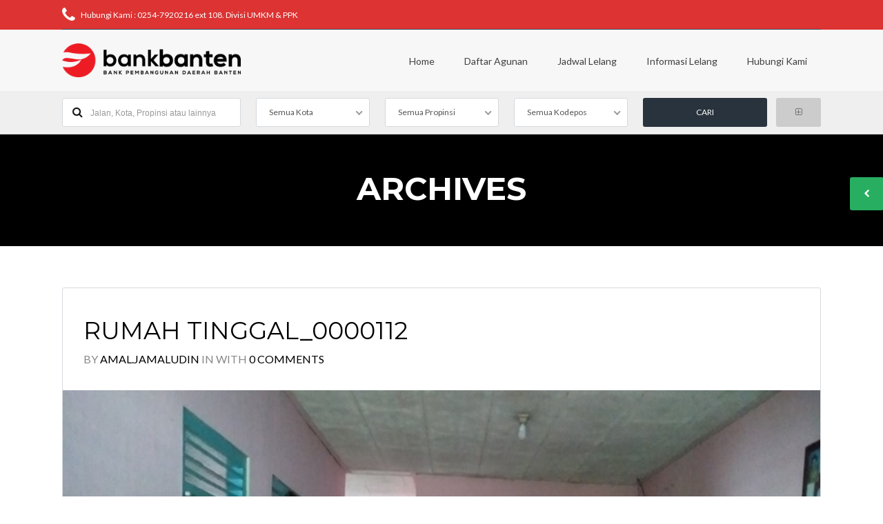

--- FILE ---
content_type: text/html; charset=UTF-8
request_url: https://lelang.bankbanten.co.id/state/jawa-tengah/
body_size: 15401
content:
<!DOCTYPE html>
<!--[if IE 9 ]><html class="ie ie9" lang="id"><![endif]-->
<!--[if (gte IE 9)|!(IE)]><html lang="id"><![endif]-->
<head>

	<meta charset="UTF-8">
	<meta name="viewport" content="width=device-width, initial-scale=1, maximum-scale=1">

	<title>Jawa tengah &#8211; Lelang Agunan Bank Banten</title>
<link rel="dns-prefetch" href="//fonts.googleapis.com"><link rel="dns-prefetch" href="//maps.google.com"><meta name='robots' content='max-image-preview:large' />
<link rel='dns-prefetch' href='//maps.google.com' />
<link rel='dns-prefetch' href='//fonts.googleapis.com' />
<link rel='preconnect' href='https://fonts.gstatic.com' crossorigin />
<link rel="alternate" type="application/rss+xml" title="Lelang Agunan Bank Banten &raquo; Feed" href="https://lelang.bankbanten.co.id/feed/" />
<link rel="alternate" type="application/rss+xml" title="Lelang Agunan Bank Banten &raquo; Umpan Komentar" href="https://lelang.bankbanten.co.id/comments/feed/" />
<link rel="alternate" type="application/rss+xml" title="Umpan Lelang Agunan Bank Banten &raquo; Jawa tengah Propinsi" href="https://lelang.bankbanten.co.id/state/jawa-tengah/feed/" />
<link rel='stylesheet' id='wpfp-css' href='https://lelang.bankbanten.co.id/wp-content/plugins/wp-favorite-posts/wpfp.css' type='text/css' />
<style id='wp-img-auto-sizes-contain-inline-css' type='text/css'>
img:is([sizes=auto i],[sizes^="auto," i]){contain-intrinsic-size:3000px 1500px}
/*# sourceURL=wp-img-auto-sizes-contain-inline-css */
</style>
<style id='wp-emoji-styles-inline-css' type='text/css'>

	img.wp-smiley, img.emoji {
		display: inline !important;
		border: none !important;
		box-shadow: none !important;
		height: 1em !important;
		width: 1em !important;
		margin: 0 0.07em !important;
		vertical-align: -0.1em !important;
		background: none !important;
		padding: 0 !important;
	}
/*# sourceURL=wp-emoji-styles-inline-css */
</style>
<link rel='stylesheet' id='vendor-select2-css' href='https://lelang.bankbanten.co.id/wp-content/plugins/contempo-saved-searches-email-alerts/vendor/select2-4.0.13/css/select2.min.css?ver=4.0.14' type='text/css' media='all' />
<link rel='stylesheet' id='save-search-css' href='https://lelang.bankbanten.co.id/wp-content/plugins/contempo-saved-searches-email-alerts/assets/save-remove-search.css?ver=1.7.1' type='text/css' media='all' />
<link rel='stylesheet' id='packages-css' href='https://lelang.bankbanten.co.id/wp-content/plugins/ct-membership-packages/assets/css/packages.css?ver=6.9' type='text/css' media='all' />
<link rel='stylesheet' id='rs-plugin-settings-css' href='https://lelang.bankbanten.co.id/wp-content/plugins/revslider/public/assets/css/rs6.css?ver=6.4.6' type='text/css' media='all' />
<style id='rs-plugin-settings-inline-css' type='text/css'>
#rs-demo-id {}
/*# sourceURL=rs-plugin-settings-inline-css */
</style>
<link rel='stylesheet' id='wsl-widget-css' href='https://lelang.bankbanten.co.id/wp-content/plugins/wordpress-social-login/assets/css/style.css?ver=6.9' type='text/css' media='all' />
<link rel='stylesheet' id='base-css' href='https://lelang.bankbanten.co.id/wp-content/themes/realestate-7/css/base.css?ver=6.9' type='text/css' media='screen, projection' />
<link rel='stylesheet' id='headingFont-css' href='//fonts.googleapis.com/css?family=Montserrat%3A300%2C400%2C700&#038;ver=1.0.0' type='text/css' media='all' />
<link rel='stylesheet' id='bodyFont-css' href='//fonts.googleapis.com/css?family=Lato%3A300%2C400%2C700&#038;ver=1.0.0' type='text/css' media='all' />
<link rel='stylesheet' id='framework-css' href='https://lelang.bankbanten.co.id/wp-content/themes/realestate-7/css/responsive-gs-12col.css?ver=6.9' type='text/css' media='screen, projection' />
<link rel='stylesheet' id='ie-css' href='https://lelang.bankbanten.co.id/wp-content/themes/realestate-7/css/ie.css?ver=6.9' type='text/css' media='screen, projection' />
<link rel='stylesheet' id='layout-css' href='https://lelang.bankbanten.co.id/wp-content/themes/realestate-7/css/layout.css?ver=6.9' type='text/css' media='screen, projection' />
<link rel='stylesheet' id='ctFlexslider-css' href='https://lelang.bankbanten.co.id/wp-content/themes/realestate-7/css/flexslider.css?ver=6.9' type='text/css' media='screen, projection' />
<link rel='stylesheet' id='ctFlexsliderNav-css' href='https://lelang.bankbanten.co.id/wp-content/themes/realestate-7/css/flexslider-direction-nav.css?ver=6.9' type='text/css' media='screen, projection' />
<link rel='stylesheet' id='fontawesome-css' href='https://lelang.bankbanten.co.id/wp-content/themes/realestate-7/css/font-awesome.min.css?ver=6.9' type='text/css' media='screen, projection' />
<link rel='stylesheet' id='animate-css' href='https://lelang.bankbanten.co.id/wp-content/themes/realestate-7/css/animate.min.css?ver=6.9' type='text/css' media='screen, projection' />
<link rel='stylesheet' id='ctModal-css' href='https://lelang.bankbanten.co.id/wp-content/themes/realestate-7/css/ct-modal-overlay.css?ver=6.9' type='text/css' media='screen, projection' />
<link rel='stylesheet' id='ctSlidePush-css' href='https://lelang.bankbanten.co.id/wp-content/themes/realestate-7/css/ct-sp-menu.css?ver=6.9' type='text/css' media='screen, projection' />
<link rel='stylesheet' id='ctVisualComposer-css' href='https://lelang.bankbanten.co.id/wp-content/themes/realestate-7/css/ct-visual-composer.css?ver=6.9' type='text/css' media='screen, projection' />
<link rel='stylesheet' id='owlCarousel-css' href='https://lelang.bankbanten.co.id/wp-content/themes/realestate-7/css/owl-carousel.css?ver=6.9' type='text/css' media='screen, projection' />
<link rel='stylesheet' id='dropdowns-css' href='https://lelang.bankbanten.co.id/wp-content/themes/realestate-7/css/ct-dropdowns.css?ver=6.9' type='text/css' media='screen, projection' />
<link rel='stylesheet' id='ctNiceSelect-css' href='https://lelang.bankbanten.co.id/wp-content/themes/realestate-7/css/nice-select.css?ver=6.9' type='text/css' media='screen, projection' />
<link rel='stylesheet' id='ct-theme-style-css' href='https://lelang.bankbanten.co.id/wp-content/themes/realestate-7/style.css?ver=1.0' type='text/css' media='screen, projection' />
<link rel='stylesheet' id='ct_social_css-css' href='https://lelang.bankbanten.co.id/wp-content/themes/realestate-7/admin/ct-social/assets/style.css?ver=1.0' type='text/css' media='all' />
<link rel='stylesheet' id='jquery-raty-style-css' href='https://lelang.bankbanten.co.id/wp-content/plugins/comments-ratings/css/jquery.raty.css?ver=1.1.6' type='text/css' media='' />
<link rel='stylesheet' id='ionicons-style-css' href='https://lelang.bankbanten.co.id/wp-content/plugins/ct-compare-listings/assets/dist/css//ionicons.css?ver=6.9' type='text/css' media='all' />
<link rel='stylesheet' id='ra-style-css' href='https://lelang.bankbanten.co.id/wp-content/plugins/ct-compare-listings/assets/dist/css//style.css?ver=6.9' type='text/css' media='all' />
<link rel="preload" as="style" href="https://fonts.googleapis.com/css?family=Lato%7CMontserrat&#038;display=swap&#038;ver=1604592426" /><script src="/cdn-cgi/scripts/7d0fa10a/cloudflare-static/rocket-loader.min.js" data-cf-settings="0f87035833608706922ffc83-|49"></script><link rel="stylesheet" href="https://fonts.googleapis.com/css?family=Lato%7CMontserrat&#038;display=swap&#038;ver=1604592426" media="print" onload="this.media='all'"><noscript><link rel="stylesheet" href="https://fonts.googleapis.com/css?family=Lato%7CMontserrat&#038;display=swap&#038;ver=1604592426" /></noscript><link rel='stylesheet' id='wpdevelop-bts-css' href='https://lelang.bankbanten.co.id/wp-content/plugins/booking/assets/libs/bootstrap-css/css/bootstrap.css?ver=10.5.1' type='text/css' media='all' />
<link rel='stylesheet' id='wpdevelop-bts-theme-css' href='https://lelang.bankbanten.co.id/wp-content/plugins/booking/assets/libs/bootstrap-css/css/bootstrap-theme.css?ver=10.5.1' type='text/css' media='all' />
<link rel='stylesheet' id='wpbc-tippy-popover-css' href='https://lelang.bankbanten.co.id/wp-content/plugins/booking/assets/libs/tippy.js/themes/wpbc-tippy-popover.css?ver=10.5.1' type='text/css' media='all' />
<link rel='stylesheet' id='wpbc-tippy-times-css' href='https://lelang.bankbanten.co.id/wp-content/plugins/booking/assets/libs/tippy.js/themes/wpbc-tippy-times.css?ver=10.5.1' type='text/css' media='all' />
<link rel='stylesheet' id='wpbc-material-design-icons-css' href='https://lelang.bankbanten.co.id/wp-content/plugins/booking/assets/libs/material-design-icons/material-design-icons.css?ver=10.5.1' type='text/css' media='all' />
<link rel='stylesheet' id='wpbc-ui-both-css' href='https://lelang.bankbanten.co.id/wp-content/plugins/booking/css/wpbc_ui_both.css?ver=10.5.1' type='text/css' media='all' />
<link rel='stylesheet' id='wpbc-time_picker-css' href='https://lelang.bankbanten.co.id/wp-content/plugins/booking/css/wpbc_time-selector.css?ver=10.5.1' type='text/css' media='all' />
<link rel='stylesheet' id='wpbc-time_picker-skin-css' href='https://lelang.bankbanten.co.id/wp-content/plugins/booking/css/time_picker_skins/grey.css?ver=10.5.1' type='text/css' media='all' />
<link rel='stylesheet' id='wpbc-client-pages-css' href='https://lelang.bankbanten.co.id/wp-content/plugins/booking/css/client.css?ver=10.5.1' type='text/css' media='all' />
<link rel='stylesheet' id='wpbc-fe-form_fields-css' href='https://lelang.bankbanten.co.id/wp-content/plugins/booking/css/_out/wpbc_fe__form_fields.css?ver=10.5.1' type='text/css' media='all' />
<link rel='stylesheet' id='wpbc-calendar-css' href='https://lelang.bankbanten.co.id/wp-content/plugins/booking/css/calendar.css?ver=10.5.1' type='text/css' media='all' />
<link rel='stylesheet' id='wpbc-calendar-skin-css' href='https://lelang.bankbanten.co.id/wp-content/plugins/booking/css/skins/traditional.css?ver=10.5.1' type='text/css' media='all' />
<link rel='stylesheet' id='wpbc-flex-timeline-css' href='https://lelang.bankbanten.co.id/wp-content/plugins/booking/core/timeline/v2/_out/timeline_v2.1.css?ver=10.5.1' type='text/css' media='all' />
<script type="0f87035833608706922ffc83-text/javascript" src="https://lelang.bankbanten.co.id/wp-includes/js/jquery/jquery.min.js?ver=3.7.1" id="jquery-core-js"></script>
<script type="0f87035833608706922ffc83-text/javascript" src="https://lelang.bankbanten.co.id/wp-includes/js/jquery/jquery-migrate.min.js?ver=3.4.1" id="jquery-migrate-js"></script>
<script type="0f87035833608706922ffc83-text/javascript" src="https://lelang.bankbanten.co.id/wp-content/plugins/ct-membership-packages/stripe.js?ver=6.9" id="stripe-js"></script>
<script type="0f87035833608706922ffc83-text/javascript" src="https://lelang.bankbanten.co.id/wp-content/plugins/ct-real-estate-7-payment-gateways/js/paypal.js?ver=1.0.0" id="cpg-paypal-js"></script>
<script type="0f87035833608706922ffc83-text/javascript" src="https://lelang.bankbanten.co.id/wp-content/plugins/revslider/public/assets/js/rbtools.min.js?ver=6.4.4" id="tp-tools-js"></script>
<script type="0f87035833608706922ffc83-text/javascript" src="https://lelang.bankbanten.co.id/wp-content/plugins/revslider/public/assets/js/rs6.min.js?ver=6.4.6" id="revmin-js"></script>
<script type="0f87035833608706922ffc83-text/javascript" id="advSearch-js-extra">
/* <![CDATA[ */
var searchLabel = {"all_cities":"Semua Kota","all_states":"Semua Propinsi","all_zip_post":"Semua Kodepos"};
//# sourceURL=advSearch-js-extra
/* ]]> */
</script>
<script type="0f87035833608706922ffc83-text/javascript" src="https://lelang.bankbanten.co.id/wp-content/themes/realestate-7/js/ct.advanced.search.js?ver=1.0" id="advSearch-js"></script>
<script type="0f87035833608706922ffc83-text/javascript" src="https://lelang.bankbanten.co.id/wp-content/themes/realestate-7/js/owl.carousel.min.js?ver=1.0" id="owlCarousel-js"></script>
<script type="0f87035833608706922ffc83-text/javascript" src="https://lelang.bankbanten.co.id/wp-content/themes/realestate-7/js/ct.select.js?ver=1.0" id="ctSelect-js"></script>
<script type="0f87035833608706922ffc83-text/javascript" src="https://lelang.bankbanten.co.id/wp-content/themes/realestate-7/js/jquery.nice-select.min.js?ver=1.0" id="ctNiceSelect-js"></script>
<script type="0f87035833608706922ffc83-text/javascript" src="//maps.google.com/maps/api/js?key=AIzaSyDUNBDMogLfIKt3q0ypHByd8VA31zRS8Z0&amp;v=3.35&amp;ver=1.0" id="gmaps-js"></script>
<script type="0f87035833608706922ffc83-text/javascript" id="wpbc_all-js-before">
/* <![CDATA[ */
var wpbc_url_ajax ="https:\/\/lelang.bankbanten.co.id\/wp-admin\/admin-ajax.php";
//# sourceURL=wpbc_all-js-before
/* ]]> */
</script>
<script type="0f87035833608706922ffc83-text/javascript" src="https://lelang.bankbanten.co.id/wp-content/plugins/booking/_dist/all/_out/wpbc_all.js?ver=10.5.1" id="wpbc_all-js"></script>
<script type="0f87035833608706922ffc83-text/javascript" id="wpbc_all-js-after">
/* <![CDATA[ */
 function wpbc_init__head(){ _wpbc.set_other_param( 'locale_active', 'id_ID' ); _wpbc.set_other_param( 'today_arr', [2026,01,18,02,40]  ); _wpbc.set_other_param( 'url_plugin', 'https://lelang.bankbanten.co.id/wp-content/plugins/booking' ); _wpbc.set_other_param( 'this_page_booking_hash', ''  ); _wpbc.set_other_param( 'calendars__on_this_page', [] ); _wpbc.set_other_param( 'calendars__first_day', '1' ); _wpbc.set_other_param( 'calendars__max_monthes_in_calendar', '1y' ); _wpbc.set_other_param( 'availability__unavailable_from_today', '0' ); _wpbc.set_other_param( 'availability__week_days_unavailable', [999] ); _wpbc.set_other_param( 'calendars__days_select_mode', 'multiple' ); _wpbc.set_other_param( 'calendars__fixed__days_num', 0 ); _wpbc.set_other_param( 'calendars__fixed__week_days__start',   [] ); _wpbc.set_other_param( 'calendars__dynamic__days_min', 0 ); _wpbc.set_other_param( 'calendars__dynamic__days_max', 0 ); _wpbc.set_other_param( 'calendars__dynamic__days_specific',    [] ); _wpbc.set_other_param( 'calendars__dynamic__week_days__start', [] ); _wpbc.set_other_param( 'calendars__days_selection__middle_days_opacity', '0.75' ); _wpbc.set_other_param( 'is_enabled_booking_recurrent_time',  true ); _wpbc.set_other_param( 'is_allow_several_months_on_mobile',  false ); _wpbc.set_other_param( 'is_enabled_change_over',  false ); _wpbc.set_other_param( 'update', '10.5.1' ); _wpbc.set_other_param( 'version', 'free' ); _wpbc.set_message( 'message_dates_times_unavailable', "These dates and times in this calendar are already booked or unavailable." ); _wpbc.set_message( 'message_choose_alternative_dates', "Please choose alternative date(s), times, or adjust the number of slots booked." ); _wpbc.set_message( 'message_cannot_save_in_one_resource', "It is not possible to store this sequence of the dates into the one same resource." ); _wpbc.set_message( 'message_check_required', "This field is required" ); _wpbc.set_message( 'message_check_required_for_check_box', "This checkbox must be checked" ); _wpbc.set_message( 'message_check_required_for_radio_box', "At least one option must be selected" ); _wpbc.set_message( 'message_check_email', "Incorrect email address" ); _wpbc.set_message( 'message_check_same_email', "Your emails do not match" ); _wpbc.set_message( 'message_check_no_selected_dates', "Please, select booking date(s) at Calendar." ); _wpbc.set_message( 'message_processing', "Processing" ); _wpbc.set_message( 'message_deleting', "Deleting" ); _wpbc.set_message( 'message_updating', "Updating" ); _wpbc.set_message( 'message_saving', "Saving" ); _wpbc.set_message( 'message_error_check_in_out_time', "Error! Please reset your check-in\/check-out dates above." ); _wpbc.set_message( 'message_error_start_time', "Start Time is invalid. The date or time may be booked, or already in the past! Please choose another date or time." ); _wpbc.set_message( 'message_error_end_time', "End Time is invalid. The date or time may be booked, or already in the past. The End Time may also be earlier that the start time, if only 1 day was selected! Please choose another date or time." ); _wpbc.set_message( 'message_error_range_time', "The time(s) may be booked, or already in the past!" ); _wpbc.set_message( 'message_error_duration_time', "The time(s) may be booked, or already in the past!" ); console.log( '== WPBC VARS 10.5.1 [free] LOADED ==' ); } ( function() { if ( document.readyState === 'loading' ){ document.addEventListener( 'DOMContentLoaded', wpbc_init__head ); } else { wpbc_init__head(); } }() );
//# sourceURL=wpbc_all-js-after
/* ]]> */
</script>
<script type="0f87035833608706922ffc83-text/javascript" src="https://lelang.bankbanten.co.id/wp-content/plugins/booking/assets/libs/popper/popper.js?ver=10.5.1" id="wpbc-popper-js"></script>
<script type="0f87035833608706922ffc83-text/javascript" src="https://lelang.bankbanten.co.id/wp-content/plugins/booking/assets/libs/tippy.js/dist/tippy-bundle.umd.js?ver=10.5.1" id="wpbc-tipcy-js"></script>
<script type="0f87035833608706922ffc83-text/javascript" src="https://lelang.bankbanten.co.id/wp-content/plugins/booking/js/datepick/jquery.datepick.wpbc.9.0.js?ver=10.5.1" id="wpbc-datepick-js"></script>
<script type="0f87035833608706922ffc83-text/javascript" src="https://lelang.bankbanten.co.id/wp-content/plugins/booking/js/datepick/jquery.datepick-id.js?ver=10.5.1" id="wpbc-datepick-localize-js"></script>
<script type="0f87035833608706922ffc83-text/javascript" src="https://lelang.bankbanten.co.id/wp-content/plugins/booking/js/client.js?ver=10.5.1" id="wpbc-main-client-js"></script>
<script type="0f87035833608706922ffc83-text/javascript" src="https://lelang.bankbanten.co.id/wp-content/plugins/booking/includes/_capacity/_out/create_booking.js?ver=10.5.1" id="wpbc_capacity-js"></script>
<script type="0f87035833608706922ffc83-text/javascript" src="https://lelang.bankbanten.co.id/wp-content/plugins/booking/js/wpbc_times.js?ver=10.5.1" id="wpbc-times-js"></script>
<script type="0f87035833608706922ffc83-text/javascript" src="https://lelang.bankbanten.co.id/wp-content/plugins/booking/js/wpbc_time-selector.js?ver=10.5.1" id="wpbc-time-selector-js"></script>
<script type="0f87035833608706922ffc83-text/javascript" src="https://lelang.bankbanten.co.id/wp-content/plugins/booking/core/timeline/v2/_out/timeline_v2.js?ver=10.5.1" id="wpbc-timeline-flex-js"></script>
<script type="0f87035833608706922ffc83-text/javascript" src="https://lelang.bankbanten.co.id/wp-content/plugins/wp-favorite-posts/wpfp.js?ver=6.9" id="wp-favorite-posts-js"></script>
<link rel="https://api.w.org/" href="https://lelang.bankbanten.co.id/wp-json/" /><link rel="EditURI" type="application/rsd+xml" title="RSD" href="https://lelang.bankbanten.co.id/xmlrpc.php?rsd" />
<meta name="generator" content="WordPress 6.9" />
<meta name="generator" content="Redux 4.4.18" />	    
	    <!--[if lt IE 9]>
	    <script src="https://lelang.bankbanten.co.id/wp-content/themes/realestate-7/js/respond.min.js"></script>
	    <![endif]-->
	    
		<script type="0f87035833608706922ffc83-text/javascript"> 
	        jQuery(window).load(function() {

				
								var masthead_anim_to;
				var masthead = jQuery('#header-wrap'),
					masthead_h = masthead.height();
					masthead_anim_to = (jQuery('body').hasClass('admin-bar')) ? '32px' : '0px';
				masthead.waypoint(function(direction) {
						if(direction == 'down') {
							masthead.css('top', '-'+masthead_h+'px').addClass('sticky').animate({'top': masthead_anim_to});
						}
						if(direction == 'up') {
							masthead.removeClass('sticky').css('top', '');
						}
				}, {
					offset: function() { return -jQuery(this).height(); }
				});
				
				
				
				
		        	            // Slider			
	            jQuery('.flexslider').flexslider({
	                animation: "fade",
	                slideDirection: "horizontal",
	                	                slideshow: "true",
	                	                	                slideshowSpeed: 7000,
		            		            	                animationDuration: 600,  
	                	                controlNav: false,
	            	directionNav: true,
	                keyboardNav: true,
	                	                randomize: false,
	                	                pauseOnAction: true,
	                pauseOnHover: false,	 				
	                animationLoop: true,
	                smoothHeight: true,
	            });
	            	        });
	    </script>
	    
	    	    
	    
	    
		<style type="text/css">h1, h2, h3, h4, h5, h6 { font-family: "Montserrat";}body, .slider-wrap, input[type="submit"].btn { font-family: "Lato";}.fa-close:before { content: "\f00d";}.hero-search { background: url() no-repeat center center; background-size: cover; padding-top:15%; padding-bottom:15%;}.search-listings #map-wrap { margin-bottom: 0; background-color: #fff;} span.map-toggle, span.search-toggle { border-bottom-right-radius: 3px;} span.searching { border-bottom-left-radius: 3px;}.form-group { width: 49.0%;}</style><style type="text/css">body {background-color: ;background-image: url();background-repeat: ;background-position: ;background-size: ;background-attachment: ;}#topbar-wrap { background: #dd3333 !important; border-bottom-color:  !important;}#topbar-wrap .container { color: #ffffff !important;}.ct-menu > li > a, .user-frontend li.login-register a { color: #3f3f3f !important;}.ct-menu li.current-menu-item a, .ct-menu li.current_page_parent a { border-top-color: #3f3f3f !important;}.cbp-spmenu { background-color: #ff2323 !important;}.cbp-spmenu a { background-color: #ff2323 !important;}a.btn-outline, .header-style-three .user-frontend.not-logged-in li a.btn-outline { color: #ff2323 !important;}a.btn-outline, .header-style-three .user-frontend.not-logged-in li a.btn-outline { border-color: #ff2323 !important;}span.map-toggle a, span.search-toggle a, .listing-tools li a.btn { background-color: #ff2323 !important;}.featured-listings a.view-all { background-color: #ff2323 !important;}.flex-caption p.price, .grid-listing-info .price, .list-listing-info .price, .single-listings article .price, .infobox .price { background: #ff2323 !important;}.infobox:after { border-top-color: #27ae60;: #ff2323 !important;}.home #map-wrap,
.home .testimonials { margin: 0;}
.testimonials .flexslider { height: 340px !important;}

.page-template-template-demo-home-listings-slider #header-wrap { z-index: 999999; background: none;}
    .page-template-template-demo-home-listings-slider #topbar-wrap,
    .page-template-template-demo-home-listings-slider #header-search-wrap { display: none;}
    .page-template-template-demo-home-listings-slider-content #main-content { position: relative; top: -149px;}

.page-id-2611 #main-content { margin-bottom: -48px !important; background: #000;}

.hero-search h1, .hero-search h2 { text-shadow: 0px 0px 20px #777;}

.page-builder-three { padding: 3% 0 6% 0; background: url('http://contempothemes.com/wp-real-estate-7/images/street-map.png'); background-size: cover; text-align: center;}
    .page-builder-three h3 { margin-bottom: 0; text-transform: uppercase; color: #fff; font-weight: 800;}
        .page-builder-three p.lead { margin-bottom: 3%;}

.page-id-1211 .wpb_button, .wpb_content_element, ul.wpb_thumbnails-fluid>li { margin-bottom: 0;}
.page-id-1211 h4 { color: #fff;}
#compare-list aside { border-top-right-radius: 0; border-bottom-right-radius: 0;}
[data-tooltip]:before { position: absolute; bottom: 120%; left: 115%; margin-bottom: 5px; margin-left: -60px; padding: 7px; width: 60px; -webkit-border-radius: 3px; -moz-border-radius: 3px; border-radius: 3px; background-color: #000; background-color: hsla(0, 0%, 0%, 0.9); color: #fff; content: attr(data-tooltip); text-align: center; font-size: 10px; text-transform: uppercase; line-height: 1.2;}
		[data-tooltip]:after { position: absolute; bottom: 120%; left: 50%; margin-left: -5px; width: 0; border-top: 5px solid #000; border-top: 5px solid hsla(0, 0%, 0%, 0.9); border-right: 5px solid transparent; border-left: 5px solid transparent; content: " ";	  font-size: 0;line-height: 0;}

h2.wpb_video_heading { font-size: 1.35em; text-align: center; border: 1px solid #d5d9dd; border-top-right-radius: 3px; border-top-left-radius: 3px; background: #efefef; margin: 0; padding: 32px 0;}
.wpb_video_widget .wpb_video_wrapper { background: #ccc;}

#page .vc_cta3-style-classic { margin-top: 10%;}

ul.propfeatures.col.span_6 { list-style: none;}
ul.attachments.col.span_4 { list-style: none;}

@media only screen and (max-width: 959px) {
 .testimonials .flexslider { height: 240px !important;}   
}

@media only screen and (max-width: 767px) {
    #wrapper {
	    width: 100%;
        overflow-x: hidden;
    }
    .testimonials .flexslider { height: 174px !important;}
}

@media only screen and (max-width: 479px) {
#advanced_search.header-search select { width: 100% !important;}
.testimonials .flexslider { height: 107px !important;}
}
</style><style type="text/css">.home #map-wrap,
.home .testimonials { margin: 0;}
.testimonials .flexslider { height: 340px !important;}

.page-template-template-demo-home-listings-slider #header-wrap { z-index: 999999; background: none;}
    .page-template-template-demo-home-listings-slider #topbar-wrap,
    .page-template-template-demo-home-listings-slider #header-search-wrap { display: none;}
    .page-template-template-demo-home-listings-slider-content #main-content { position: relative; top: -149px;}

.page-id-2611 #main-content { margin-bottom: -48px !important; background: #000;}

.hero-search h1, .hero-search h2 { text-shadow: 0px 0px 20px #777;}

.page-builder-three { padding: 3% 0 6% 0; background: url('http://contempothemes.com/wp-real-estate-7/images/street-map.png'); background-size: cover; text-align: center;}
    .page-builder-three h3 { margin-bottom: 0; text-transform: uppercase; color: #fff; font-weight: 800;}
        .page-builder-three p.lead { margin-bottom: 3%;}

.page-id-1211 .wpb_button, .wpb_content_element, ul.wpb_thumbnails-fluid>li { margin-bottom: 0;}
.page-id-1211 h4 { color: #fff;}
#compare-list aside { border-top-right-radius: 0; border-bottom-right-radius: 0;}
[data-tooltip]:before { position: absolute; bottom: 120%; left: 115%; margin-bottom: 5px; margin-left: -60px; padding: 7px; width: 60px; -webkit-border-radius: 3px; -moz-border-radius: 3px; border-radius: 3px; background-color: #000; background-color: hsla(0, 0%, 0%, 0.9); color: #fff; content: attr(data-tooltip); text-align: center; font-size: 10px; text-transform: uppercase; line-height: 1.2;}
		[data-tooltip]:after { position: absolute; bottom: 120%; left: 50%; margin-left: -5px; width: 0; border-top: 5px solid #000; border-top: 5px solid hsla(0, 0%, 0%, 0.9); border-right: 5px solid transparent; border-left: 5px solid transparent; content: " ";	  font-size: 0;line-height: 0;}

h2.wpb_video_heading { font-size: 1.35em; text-align: center; border: 1px solid #d5d9dd; border-top-right-radius: 3px; border-top-left-radius: 3px; background: #efefef; margin: 0; padding: 32px 0;}
.wpb_video_widget .wpb_video_wrapper { background: #ccc;}

#page .vc_cta3-style-classic { margin-top: 10%;}

ul.propfeatures.col.span_6 { list-style: none;}
ul.attachments.col.span_4 { list-style: none;}

@media only screen and (max-width: 959px) {
 .testimonials .flexslider { height: 240px !important;}   
}

@media only screen and (max-width: 767px) {
    #wrapper {
	    width: 100%;
        overflow-x: hidden;
    }
    .testimonials .flexslider { height: 174px !important;}
}

@media only screen and (max-width: 479px) {
#advanced_search.header-search select { width: 100% !important;}
.testimonials .flexslider { height: 107px !important;}
}</style>		<script type="0f87035833608706922ffc83-text/javascript">
			var ajax_link='https://lelang.bankbanten.co.id/wp-admin/admin-ajax.php';
		</script>
		<style type="text/css">.recentcomments a{display:inline !important;padding:0 !important;margin:0 !important;}</style><meta name="generator" content="Powered by WPBakery Page Builder - drag and drop page builder for WordPress."/>
<!--[if lte IE 9]><link rel="stylesheet" type="text/css" href="https://lelang.bankbanten.co.id/wp-content/plugins/js_composer/assets/css/vc_lte_ie9.min.css" media="screen"><![endif]--><meta name="generator" content="Powered by Slider Revolution 6.4.6 - responsive, Mobile-Friendly Slider Plugin for WordPress with comfortable drag and drop interface." />
<script type="0f87035833608706922ffc83-text/javascript">function setREVStartSize(e){
			//window.requestAnimationFrame(function() {				 
				window.RSIW = window.RSIW===undefined ? window.innerWidth : window.RSIW;	
				window.RSIH = window.RSIH===undefined ? window.innerHeight : window.RSIH;	
				try {								
					var pw = document.getElementById(e.c).parentNode.offsetWidth,
						newh;
					pw = pw===0 || isNaN(pw) ? window.RSIW : pw;
					e.tabw = e.tabw===undefined ? 0 : parseInt(e.tabw);
					e.thumbw = e.thumbw===undefined ? 0 : parseInt(e.thumbw);
					e.tabh = e.tabh===undefined ? 0 : parseInt(e.tabh);
					e.thumbh = e.thumbh===undefined ? 0 : parseInt(e.thumbh);
					e.tabhide = e.tabhide===undefined ? 0 : parseInt(e.tabhide);
					e.thumbhide = e.thumbhide===undefined ? 0 : parseInt(e.thumbhide);
					e.mh = e.mh===undefined || e.mh=="" || e.mh==="auto" ? 0 : parseInt(e.mh,0);		
					if(e.layout==="fullscreen" || e.l==="fullscreen") 						
						newh = Math.max(e.mh,window.RSIH);					
					else{					
						e.gw = Array.isArray(e.gw) ? e.gw : [e.gw];
						for (var i in e.rl) if (e.gw[i]===undefined || e.gw[i]===0) e.gw[i] = e.gw[i-1];					
						e.gh = e.el===undefined || e.el==="" || (Array.isArray(e.el) && e.el.length==0)? e.gh : e.el;
						e.gh = Array.isArray(e.gh) ? e.gh : [e.gh];
						for (var i in e.rl) if (e.gh[i]===undefined || e.gh[i]===0) e.gh[i] = e.gh[i-1];
											
						var nl = new Array(e.rl.length),
							ix = 0,						
							sl;					
						e.tabw = e.tabhide>=pw ? 0 : e.tabw;
						e.thumbw = e.thumbhide>=pw ? 0 : e.thumbw;
						e.tabh = e.tabhide>=pw ? 0 : e.tabh;
						e.thumbh = e.thumbhide>=pw ? 0 : e.thumbh;					
						for (var i in e.rl) nl[i] = e.rl[i]<window.RSIW ? 0 : e.rl[i];
						sl = nl[0];									
						for (var i in nl) if (sl>nl[i] && nl[i]>0) { sl = nl[i]; ix=i;}															
						var m = pw>(e.gw[ix]+e.tabw+e.thumbw) ? 1 : (pw-(e.tabw+e.thumbw)) / (e.gw[ix]);					
						newh =  (e.gh[ix] * m) + (e.tabh + e.thumbh);
					}				
					if(window.rs_init_css===undefined) window.rs_init_css = document.head.appendChild(document.createElement("style"));					
					document.getElementById(e.c).height = newh+"px";
					window.rs_init_css.innerHTML += "#"+e.c+"_wrapper { height: "+newh+"px }";				
				} catch(e){
					console.log("Failure at Presize of Slider:" + e)
				}					   
			//});
		  };</script>
<style id="ct_options-dynamic-css" title="dynamic-css" class="redux-options-output">body{font-family:Lato;line-height:30px;font-weight:normal;font-style:normal;color:#191919;font-size:16px;}h1,h2,h2,h4,h5,h6{font-family:Montserrat;font-weight:normal;font-style:normal;color:#191919;}h1{line-height:1.25em;color:#191919;font-size:2.875em;}h2{line-height:1.25em;color:#191919;font-size:2.1875em;}h3{line-height:1.25em;color:#191919;font-size:1.75em;}h4{line-height:1.25em;color:#191919;font-size:1.3125em;}h5{line-height:1.25em;color:#191919;font-size:1.0625em;}h6{line-height:1.25em;color:#191919;font-size:0.875em;}#header-wrap{background-color:#f7f7f7;}.cbp-tm-menu > li > a{border-top-color:#f7f7f7;}.show-hide{background-color:#ff2323;}.cbp-spmenu-vertical a{border-bottom-color:#ffffff;}</style><noscript><style type="text/css"> .wpb_animate_when_almost_visible { opacity: 1; }</style></noscript>
	
	    
<style id='global-styles-inline-css' type='text/css'>
:root{--wp--preset--aspect-ratio--square: 1;--wp--preset--aspect-ratio--4-3: 4/3;--wp--preset--aspect-ratio--3-4: 3/4;--wp--preset--aspect-ratio--3-2: 3/2;--wp--preset--aspect-ratio--2-3: 2/3;--wp--preset--aspect-ratio--16-9: 16/9;--wp--preset--aspect-ratio--9-16: 9/16;--wp--preset--color--black: #000000;--wp--preset--color--cyan-bluish-gray: #abb8c3;--wp--preset--color--white: #ffffff;--wp--preset--color--pale-pink: #f78da7;--wp--preset--color--vivid-red: #cf2e2e;--wp--preset--color--luminous-vivid-orange: #ff6900;--wp--preset--color--luminous-vivid-amber: #fcb900;--wp--preset--color--light-green-cyan: #7bdcb5;--wp--preset--color--vivid-green-cyan: #00d084;--wp--preset--color--pale-cyan-blue: #8ed1fc;--wp--preset--color--vivid-cyan-blue: #0693e3;--wp--preset--color--vivid-purple: #9b51e0;--wp--preset--gradient--vivid-cyan-blue-to-vivid-purple: linear-gradient(135deg,rgb(6,147,227) 0%,rgb(155,81,224) 100%);--wp--preset--gradient--light-green-cyan-to-vivid-green-cyan: linear-gradient(135deg,rgb(122,220,180) 0%,rgb(0,208,130) 100%);--wp--preset--gradient--luminous-vivid-amber-to-luminous-vivid-orange: linear-gradient(135deg,rgb(252,185,0) 0%,rgb(255,105,0) 100%);--wp--preset--gradient--luminous-vivid-orange-to-vivid-red: linear-gradient(135deg,rgb(255,105,0) 0%,rgb(207,46,46) 100%);--wp--preset--gradient--very-light-gray-to-cyan-bluish-gray: linear-gradient(135deg,rgb(238,238,238) 0%,rgb(169,184,195) 100%);--wp--preset--gradient--cool-to-warm-spectrum: linear-gradient(135deg,rgb(74,234,220) 0%,rgb(151,120,209) 20%,rgb(207,42,186) 40%,rgb(238,44,130) 60%,rgb(251,105,98) 80%,rgb(254,248,76) 100%);--wp--preset--gradient--blush-light-purple: linear-gradient(135deg,rgb(255,206,236) 0%,rgb(152,150,240) 100%);--wp--preset--gradient--blush-bordeaux: linear-gradient(135deg,rgb(254,205,165) 0%,rgb(254,45,45) 50%,rgb(107,0,62) 100%);--wp--preset--gradient--luminous-dusk: linear-gradient(135deg,rgb(255,203,112) 0%,rgb(199,81,192) 50%,rgb(65,88,208) 100%);--wp--preset--gradient--pale-ocean: linear-gradient(135deg,rgb(255,245,203) 0%,rgb(182,227,212) 50%,rgb(51,167,181) 100%);--wp--preset--gradient--electric-grass: linear-gradient(135deg,rgb(202,248,128) 0%,rgb(113,206,126) 100%);--wp--preset--gradient--midnight: linear-gradient(135deg,rgb(2,3,129) 0%,rgb(40,116,252) 100%);--wp--preset--font-size--small: 13px;--wp--preset--font-size--medium: 20px;--wp--preset--font-size--large: 36px;--wp--preset--font-size--x-large: 42px;--wp--preset--spacing--20: 0.44rem;--wp--preset--spacing--30: 0.67rem;--wp--preset--spacing--40: 1rem;--wp--preset--spacing--50: 1.5rem;--wp--preset--spacing--60: 2.25rem;--wp--preset--spacing--70: 3.38rem;--wp--preset--spacing--80: 5.06rem;--wp--preset--shadow--natural: 6px 6px 9px rgba(0, 0, 0, 0.2);--wp--preset--shadow--deep: 12px 12px 50px rgba(0, 0, 0, 0.4);--wp--preset--shadow--sharp: 6px 6px 0px rgba(0, 0, 0, 0.2);--wp--preset--shadow--outlined: 6px 6px 0px -3px rgb(255, 255, 255), 6px 6px rgb(0, 0, 0);--wp--preset--shadow--crisp: 6px 6px 0px rgb(0, 0, 0);}:where(.is-layout-flex){gap: 0.5em;}:where(.is-layout-grid){gap: 0.5em;}body .is-layout-flex{display: flex;}.is-layout-flex{flex-wrap: wrap;align-items: center;}.is-layout-flex > :is(*, div){margin: 0;}body .is-layout-grid{display: grid;}.is-layout-grid > :is(*, div){margin: 0;}:where(.wp-block-columns.is-layout-flex){gap: 2em;}:where(.wp-block-columns.is-layout-grid){gap: 2em;}:where(.wp-block-post-template.is-layout-flex){gap: 1.25em;}:where(.wp-block-post-template.is-layout-grid){gap: 1.25em;}.has-black-color{color: var(--wp--preset--color--black) !important;}.has-cyan-bluish-gray-color{color: var(--wp--preset--color--cyan-bluish-gray) !important;}.has-white-color{color: var(--wp--preset--color--white) !important;}.has-pale-pink-color{color: var(--wp--preset--color--pale-pink) !important;}.has-vivid-red-color{color: var(--wp--preset--color--vivid-red) !important;}.has-luminous-vivid-orange-color{color: var(--wp--preset--color--luminous-vivid-orange) !important;}.has-luminous-vivid-amber-color{color: var(--wp--preset--color--luminous-vivid-amber) !important;}.has-light-green-cyan-color{color: var(--wp--preset--color--light-green-cyan) !important;}.has-vivid-green-cyan-color{color: var(--wp--preset--color--vivid-green-cyan) !important;}.has-pale-cyan-blue-color{color: var(--wp--preset--color--pale-cyan-blue) !important;}.has-vivid-cyan-blue-color{color: var(--wp--preset--color--vivid-cyan-blue) !important;}.has-vivid-purple-color{color: var(--wp--preset--color--vivid-purple) !important;}.has-black-background-color{background-color: var(--wp--preset--color--black) !important;}.has-cyan-bluish-gray-background-color{background-color: var(--wp--preset--color--cyan-bluish-gray) !important;}.has-white-background-color{background-color: var(--wp--preset--color--white) !important;}.has-pale-pink-background-color{background-color: var(--wp--preset--color--pale-pink) !important;}.has-vivid-red-background-color{background-color: var(--wp--preset--color--vivid-red) !important;}.has-luminous-vivid-orange-background-color{background-color: var(--wp--preset--color--luminous-vivid-orange) !important;}.has-luminous-vivid-amber-background-color{background-color: var(--wp--preset--color--luminous-vivid-amber) !important;}.has-light-green-cyan-background-color{background-color: var(--wp--preset--color--light-green-cyan) !important;}.has-vivid-green-cyan-background-color{background-color: var(--wp--preset--color--vivid-green-cyan) !important;}.has-pale-cyan-blue-background-color{background-color: var(--wp--preset--color--pale-cyan-blue) !important;}.has-vivid-cyan-blue-background-color{background-color: var(--wp--preset--color--vivid-cyan-blue) !important;}.has-vivid-purple-background-color{background-color: var(--wp--preset--color--vivid-purple) !important;}.has-black-border-color{border-color: var(--wp--preset--color--black) !important;}.has-cyan-bluish-gray-border-color{border-color: var(--wp--preset--color--cyan-bluish-gray) !important;}.has-white-border-color{border-color: var(--wp--preset--color--white) !important;}.has-pale-pink-border-color{border-color: var(--wp--preset--color--pale-pink) !important;}.has-vivid-red-border-color{border-color: var(--wp--preset--color--vivid-red) !important;}.has-luminous-vivid-orange-border-color{border-color: var(--wp--preset--color--luminous-vivid-orange) !important;}.has-luminous-vivid-amber-border-color{border-color: var(--wp--preset--color--luminous-vivid-amber) !important;}.has-light-green-cyan-border-color{border-color: var(--wp--preset--color--light-green-cyan) !important;}.has-vivid-green-cyan-border-color{border-color: var(--wp--preset--color--vivid-green-cyan) !important;}.has-pale-cyan-blue-border-color{border-color: var(--wp--preset--color--pale-cyan-blue) !important;}.has-vivid-cyan-blue-border-color{border-color: var(--wp--preset--color--vivid-cyan-blue) !important;}.has-vivid-purple-border-color{border-color: var(--wp--preset--color--vivid-purple) !important;}.has-vivid-cyan-blue-to-vivid-purple-gradient-background{background: var(--wp--preset--gradient--vivid-cyan-blue-to-vivid-purple) !important;}.has-light-green-cyan-to-vivid-green-cyan-gradient-background{background: var(--wp--preset--gradient--light-green-cyan-to-vivid-green-cyan) !important;}.has-luminous-vivid-amber-to-luminous-vivid-orange-gradient-background{background: var(--wp--preset--gradient--luminous-vivid-amber-to-luminous-vivid-orange) !important;}.has-luminous-vivid-orange-to-vivid-red-gradient-background{background: var(--wp--preset--gradient--luminous-vivid-orange-to-vivid-red) !important;}.has-very-light-gray-to-cyan-bluish-gray-gradient-background{background: var(--wp--preset--gradient--very-light-gray-to-cyan-bluish-gray) !important;}.has-cool-to-warm-spectrum-gradient-background{background: var(--wp--preset--gradient--cool-to-warm-spectrum) !important;}.has-blush-light-purple-gradient-background{background: var(--wp--preset--gradient--blush-light-purple) !important;}.has-blush-bordeaux-gradient-background{background: var(--wp--preset--gradient--blush-bordeaux) !important;}.has-luminous-dusk-gradient-background{background: var(--wp--preset--gradient--luminous-dusk) !important;}.has-pale-ocean-gradient-background{background: var(--wp--preset--gradient--pale-ocean) !important;}.has-electric-grass-gradient-background{background: var(--wp--preset--gradient--electric-grass) !important;}.has-midnight-gradient-background{background: var(--wp--preset--gradient--midnight) !important;}.has-small-font-size{font-size: var(--wp--preset--font-size--small) !important;}.has-medium-font-size{font-size: var(--wp--preset--font-size--medium) !important;}.has-large-font-size{font-size: var(--wp--preset--font-size--large) !important;}.has-x-large-font-size{font-size: var(--wp--preset--font-size--x-large) !important;}
/*# sourceURL=global-styles-inline-css */
</style>
</head>

<body id="archive" class="archive tax-state term-jawa-tengah term-962 wp-theme-realestate-7 cbp-spmenu-push wpb-js-composer js-comp-ver-5.6 vc_responsive">



	    
    <!-- Wrapper -->
    <div id="wrapper"  >
    
        <div id="masthead-anchor"></div>

        <!-- Login/Register Modal -->
                <!-- //Login/Register Modal -->

                
        	        <!-- Top Bar -->
	        <div id="topbar-wrap" class="muted">
	            <div class="container">

		            	                
	                	                <div class="contact-phone left">
						<i class="fa fa-phone"></i>Hubungi Kami : 0254-7920216 ext 108. Divisi UMKM & PPK                    </div>
                    
                    	                
	                <div class="top-links right">
	                    	                    	                    	                   
	                    
	                </div>
	                    <div class="clear"></div>
	                    
	            </div>
	        </div>
	        <!-- //Top Bar -->
	    
	    
        
    		
		        <!-- Header -->
		        <div id="header-wrap" >
		            <div class="container">
		                <header id="masthead" class="layout-left">
		                				                
				                <!-- Logo -->
			                    <div class="logo-wrap col span_3 first">        
			                        			                            
			                            			                                <a href="https://lelang.bankbanten.co.id"><img class="logo left" src="https://lelang.bankbanten.co.id/wp-content/uploads/2018/12/Bank-Banten-Logo.png" srcset="https://lelang.bankbanten.co.id/wp-content/uploads/2018/12/Bank-Banten-Logo.png 2x" alt="Lelang Agunan Bank Banten" /></a>
			                            			                            
			                        			                    </div>
			                    <!-- //Logo -->

			                    <!-- Nav -->
			                    <div class="col span_9">
											<nav class="right">
	    	<ul id="ct-menu" class="ct-menu"><li id='menu-item-32'  class="menu-item menu-item-type-custom menu-item-object-custom menu-item-home" data-depth='0' data-column-size='0'><a  href="https://lelang.bankbanten.co.id">Home</a> </li>
<li id='menu-item-28'  class="menu-item menu-item-type-post_type menu-item-object-page" data-depth='0' data-column-size='0'><a  href="https://lelang.bankbanten.co.id/daftar-agunan/">Daftar Agunan</a> </li>
<li id='menu-item-29'  class="menu-item menu-item-type-post_type menu-item-object-page" data-depth='0' data-column-size='0'><a  href="https://lelang.bankbanten.co.id/daftar-agunan/jadwal-lelang/">Jadwal Lelang</a> </li>
<li id='menu-item-31'  class="menu-item menu-item-type-post_type menu-item-object-page" data-depth='0' data-column-size='0'><a  href="https://lelang.bankbanten.co.id/informasi-lelang/">Informasi Lelang</a> </li>
<li id='menu-item-30'  class="menu-item menu-item-type-post_type menu-item-object-page" data-depth='0' data-column-size='0'><a  href="https://lelang.bankbanten.co.id/hubungi-kami/">Hubungi Kami</a> </li>
</ul>	    </nav>
				                    </div>
			                    <!-- //Nav -->		               

		                    
	                    <!-- Mobile Header -->
	                    		        
	    <div id="cbp-spmenu" class="cbp-spmenu cbp-spmenu-vertical cbp-spmenu-right">

	    	
		        <div class="menu-menu-utama-container"><ul id="menu-menu-utama" class="menu"><li id="menu-item-32" class="menu-item menu-item-type-custom menu-item-object-custom menu-item-home menu-item-32"><a href="https://lelang.bankbanten.co.id">Home</a></li>
<li id="menu-item-28" class="menu-item menu-item-type-post_type menu-item-object-page menu-item-28"><a href="https://lelang.bankbanten.co.id/daftar-agunan/">Daftar Agunan</a></li>
<li id="menu-item-29" class="menu-item menu-item-type-post_type menu-item-object-page menu-item-29"><a href="https://lelang.bankbanten.co.id/daftar-agunan/jadwal-lelang/">Jadwal Lelang</a></li>
<li id="menu-item-31" class="menu-item menu-item-type-post_type menu-item-object-page menu-item-31"><a href="https://lelang.bankbanten.co.id/informasi-lelang/">Informasi Lelang</a></li>
<li id="menu-item-30" class="menu-item menu-item-type-post_type menu-item-object-page menu-item-30"><a href="https://lelang.bankbanten.co.id/hubungi-kami/">Hubungi Kami</a></li>
</ul></div>	        
	        	    
	    </div>

		                    <!-- //Mobile Header -->
	                    
	                        <div class="clear"></div>

	                </header>
	            </div>
	        </div>
	        <!-- //Header -->

	    
	    
                
        	
<!-- Header Search -->
<div id="header-search-wrap">
	<div class="container">
        <form id="advanced_search" class="col span_12 first header-search" name="search-listings" action="https://lelang.bankbanten.co.id">
        				            <div id="suggested-search" class="col span_3">
			            	<div id="keyword-wrap">					
			            		<i class="fa fa-search"></i>
				                <label for="ct_keyword">Kata kunci</label>
				                <input type="text" id="ct_keyword" class="number header_keyword_search" name="ct_keyword" size="8" placeholder="Jalan, Kota, Propinsi atau lainnya" />
			                </div>
							<div class="listing-search" style="display: none"><i class="fa fa-spinner fa-spin fa-fw"></i>Mencari…</div>
							<div id="suggestion-box" style="display: none;"></div>
			            </div>
			        					<div id="city_code" class="col span_2">
						<label for="ct_city">Kota</label>
								<select id="ct_city" name="ct_city">
			<option value="0">Semua Kota</option>
															<option value="bandar-lampung-selatan">Bandar Lampung Selatan</option>
															<option value="bekasi">Bekasi</option>
															<option value="bogor">Bogor</option>
															<option value="deli-serdang">DELI SERDANG</option>
															<option value="jakarta-barat">Jakarta Barat</option>
															<option value="jakarta-selatan">Jakarta Selatan</option>
															<option value="karawang">Karawang</option>
															<option value="magelang">Magelang</option>
															<option value="tangerang">Tangerang</option>
															<option value="tangerang-kota">Tangerang Kota</option>
															<option value="tangerang-selatan">Tangerang Selatan</option>
															<option value="tasikmalaya">Tasikmalaya</option>
					</select>
								<div class="my_old_city" style=" display: none;"></div>
						
					</div>
			        			            <div id="state_code" class="col span_2">
									<select id="ct_state" name="ct_state">
			<option value="0">Semua Propinsi</option>
															<option value="banten">Banten</option>
															<option value="jakarta">Jakarta</option>
															<option value="jawa-barat">Jawa Barat</option>
															<option value="jawa-tengah">Jawa tengah</option>
															<option value="lampung">Lampung</option>
															<option value="sumatera-utara">Sumatera Utara</option>
					</select>
									<div class="my_old_state" style=" display: none;"></div>
							
			            </div>
			        			            <div id="zip_code" class="col span_2 ">
									<select id="ct_zipcode" name="ct_zipcode">
			<option value="0">Semua Kodepos</option>
															<option value="946">-</option>
															<option value="15131">15131</option>
					</select>
									<div class="my_old_data" style=" display: none;"></div>
			            </div>
			        
			    
			    <input type="hidden" name="search-listings" value="true" />

	            <div class="col span_3">
		            <input id="submit" class="btn left" type="submit" value="Cari" />
		            <span id="more-search-options-toggle" class="btn right"><i class="fa fa-plus-square-o"></i></span>
	            </div>

		            <div class="clear"></div>

			
	        <div id="more-search-options">

		        				            <div class="col span_3">
				                <label for="ct_beds">Kamar Tidur</label>
										<select id="ct_beds" name="ct_beds">
			<option value="0">Kamar Tidur</option>
															<option value="897">-</option>
															<option value="2">2</option>
															<option value="3">3</option>
															<option value="3-kamar-tidur">3 Kamar Tidur</option>
															<option value="5">5</option>
															<option value="8">8</option>
					</select>
						            </div>
				        				            <div class="col span_3">
				                <label for="ct_baths">Kamar Mandi</label>
										<select id="ct_baths" name="ct_baths">
			<option value="0">Kamar Mandi</option>
															<option value="898">-</option>
															<option value="1">1</option>
															<option value="2">2</option>
															<option value="2-kamar-mandi">2 Kamar Mandi</option>
															<option value="3">3</option>
					</select>
						            </div>
				        				            <div class="col span_3">
				                <label for="ct_type">Tipe</label>
				                		<select id="ct_property_type" name="ct_property_type">
			<option value="0">Semua tipe properti</option>
															<option value="ruko">Ruko</option>
															<option value="rumah">Rumah</option>
															<option value="rumah-tinggal">Rumah Tinggal</option>
															<option value="tanah">Tanah</option>
															<option value="tempat-usaha">Tempat usaha</option>
					</select>
						            </div>
			            				            <div class="col span_3">
				                <label for="ct_status">Status</label>
										<select id="ct_ct_status" name="ct_ct_status">
			<option value="0">Semua Status</option>
															<option value="dijual">Dijual</option>
															<option value="jual-sukarela">JUAL SUKARELA</option>
															<option value="sold-out">Sold Out</option>
															<option value="terjual">Terjual</option>
					</select>
						            </div>
				        			            <div class="col span_3">
			                <label for="ct_sqft_from"> m² From</label>
			                <input type="text" id="ct_sqft_from" class="number" name="ct_sqft_from" size="8" placeholder="dari luas - m²"  />
			            </div>
			        			            <div class="col span_3">
			                <label for="ct_sqft_to"> m² To</label>
			                <input type="text" id="ct_sqft_to" class="number" name="ct_sqft_to" size="8" placeholder="ke luas - m²"  />
			            </div>
			        			            <div class="col span_3">
			                <label for="ct_price_from">dari harga (Rp )</label>
			                <input type="text" id="ct_price_from" class="number" name="ct_price_from" size="8" placeholder="dari harga (Rp )"  />
			            </div>
			        			            <div class="col span_3">
			                <label for="ct_price_to">ke harga (Rp )</label>
			                <input type="text" id="ct_price_to" class="number" name="ct_price_to" size="8" placeholder="ke harga (Rp )"  />
			            </div>
			        
			         <div class="clear"></div>

	        </div>
        </form>
	        <div class="clear"></div>
    </div>
</div>
<!-- //Header Search -->

<script type="0f87035833608706922ffc83-text/javascript">
jQuery(".header_keyword_search").keyup(function($){
	var keyword_value = jQuery(this).val();
	
	var data = {
		action: 'street_keyword_search',
		keyword_value: keyword_value
	};

	jQuery(".listing-search").show();

	jQuery.ajax({
		type: "POST",
		url: "https://lelang.bankbanten.co.id/wp-admin/admin-ajax.php",		
		data: data,	
		success: function(data){
			console.log(data);
			jQuery(".listing-search").hide();
			jQuery("#suggestion-box").show();
			jQuery("#suggestion-box").html(data);
		}
	}); 
});

jQuery(document).on("click",'.listing_media',function(){	
	var list_title = jQuery(this).attr('att_id');
	jQuery(".header_keyword_search").val(list_title);
	jQuery("#suggesstion-box").hide();
	
});
</script>
        
        
        	<div class="clear"></div>

                <!-- Compare -->
        <div id="compare-panel">
	        <div id="compare-list">
	        <button id="compare-panel-btn"><i class="fa fa-chevron-left"></i></button>
	            <aside id="alike_widget-1" class="widget widget_alike_widget"><h5>Compare</h5><script type="text/html" class="alike-list">
  <% if( _.isObject(items) ){ %>
  
    <% _.each(items, function(item,key,list){ %>
      <div class="alike-widget-partials clearfix">
        <a href="<%= item.postLink %>" class="alike-widget-image">
          <img src="<%= item.postThumb %>" >
        </a>
        
        <h3 class="alike-widget-title<%= (item.postTitle.length < 14) ? ' alike-title-middle' : '' %>">
          <a href="<%= item.postLink %>">
            <%= item.postTitle %>
          </a>
        </h3>
        <div class="alike-widget-close">
          <a href="#" class="alike-widget-remove" data-post-id="<%= item.postId %>">X</a>
        </div>
      </div>

    <% }) %>

  <%  } %>
  <% if( _.isEmpty(items) ){ %>
    <div class="alike-widget-partials clearfix"><p class="nomatches marB0">No Items Selected.</p></div>
  <%  } %>
</script>
<div class="alike-widget-wrapper">
  <div class="alike-widget"></div>
  
  <div class="alike-widget-btn-wrap">
    <a class="alike-button-compare alike-btn-compare" data-page-url="https://lelang.bankbanten.co.id/compare/" href="">Compare</a>  
    <a class="alike-button-clear alike-btn-clear alike-right" href="">Clear</a>
  </div>
</div>

</aside>	        </div>
        </div>
        <!-- //Compare -->
        
        
                <!-- Main Content -->
        <section id="main-content" >
	<!-- Archive Header Image -->
	
	
		<!-- Archive Header -->
	<div id="archive-header">
		<div class="dark-overlay">
			<div class="container">
				<h1 class="marT0 marB5">Archives</h1>
							</div>
		</div>
	</div>
	<!-- //Archive Header -->
	
	
	<!-- Main Content Container -->
	<div class="container archive marT60 padB60">

		<!-- Posts Loop -->
		<div class="col span_12 first">
			<!-- Archive Inner -->
			<div class="archive-inner">
			
			
				        
<!-- Article -->
<article id="post-4061" class="post row post-4061 listings type-listings status-publish has-post-thumbnail hentry property_type-rumah-tinggal beds-103 baths-78 ct_status-dijual city-magelang state-jawa-tengah zipcode-946 country-indonesia community-lingkungan-pemukiman additional_features-dekat-dengan-terminal-salaman-magelang">

	
	<!-- Post Header -->
	<header>
		        <div class="left entry-title">
            <h2 class="marT0 marB5"><a href="https://lelang.bankbanten.co.id/listings/rumah-tinggal_0000112/">Rumah Tinggal_0000112</a></h2>
            <p class="marB0">
				<span class="meta">
					By <a href="https://lelang.bankbanten.co.id/author/amal-jamaludin/" title="Pos-pos oleh amal.jamaludin" rel="author">amal.jamaludin</a> in <a href="https://lelang.bankbanten.co.id/?cat="></a> with <a href="https://lelang.bankbanten.co.id/listings/rumah-tinggal_0000112/#respond">0 Comments</a>
				</span>
			</p>
		</div>
			<div class="clear"></div>
    </header>
    <!-- //Post Header -->

    
    <div class="post-thumb col span_12 first"><div class="flexslider"><ul class="slides">	       		<li data-thumb="https://lelang.bankbanten.co.id/wp-content/uploads/2019/05/tampak-depan_yogyakarta.jpg">
		       		<a href="https://lelang.bankbanten.co.id/wp-content/uploads/2019/05/tampak-depan_yogyakarta.jpg" class="gallery-item">
		                <img width="881" height="622" src="https://lelang.bankbanten.co.id/wp-content/uploads/2019/05/tampak-depan_yogyakarta.jpg" class="attachment-listings-slider-image size-listings-slider-image" alt="" decoding="async" fetchpriority="high" />	                </a>
				</li>
				       		<li data-thumb="https://lelang.bankbanten.co.id/wp-content/uploads/2019/05/tampak-depak_linta-a.jpg">
		       		<a href="https://lelang.bankbanten.co.id/wp-content/uploads/2019/05/tampak-depak_linta-a.jpg" class="gallery-item">
		                <img width="1011" height="624" src="https://lelang.bankbanten.co.id/wp-content/uploads/2019/05/tampak-depak_linta-a.jpg" class="attachment-listings-slider-image size-listings-slider-image" alt="" decoding="async" />	                </a>
				</li>
				       		<li data-thumb="https://lelang.bankbanten.co.id/wp-content/uploads/2019/05/tampak-akses-gang.jpg">
		       		<a href="https://lelang.bankbanten.co.id/wp-content/uploads/2019/05/tampak-akses-gang.jpg" class="gallery-item">
		                <img width="798" height="458" src="https://lelang.bankbanten.co.id/wp-content/uploads/2019/05/tampak-akses-gang.jpg" class="attachment-listings-slider-image size-listings-slider-image" alt="" decoding="async" />	                </a>
				</li>
				       		<li data-thumb="https://lelang.bankbanten.co.id/wp-content/uploads/2019/05/tampak-belakang-rumah.jpg">
		       		<a href="https://lelang.bankbanten.co.id/wp-content/uploads/2019/05/tampak-belakang-rumah.jpg" class="gallery-item">
		                <img width="831" height="581" src="https://lelang.bankbanten.co.id/wp-content/uploads/2019/05/tampak-belakang-rumah.jpg" class="attachment-listings-slider-image size-listings-slider-image" alt="" decoding="async" loading="lazy" />	                </a>
				</li>
				       		<li data-thumb="https://lelang.bankbanten.co.id/wp-content/uploads/2019/05/tampak-dalam_yogyakarta.jpg">
		       		<a href="https://lelang.bankbanten.co.id/wp-content/uploads/2019/05/tampak-dalam_yogyakarta.jpg" class="gallery-item">
		                <img width="881" height="622" src="https://lelang.bankbanten.co.id/wp-content/uploads/2019/05/tampak-dalam_yogyakarta.jpg" class="attachment-listings-slider-image size-listings-slider-image" alt="" decoding="async" loading="lazy" />	                </a>
				</li>
				       		<li data-thumb="https://lelang.bankbanten.co.id/wp-content/uploads/2019/05/tampak-denah.jpg">
		       		<a href="https://lelang.bankbanten.co.id/wp-content/uploads/2019/05/tampak-denah.jpg" class="gallery-item">
		                <img width="856" height="546" src="https://lelang.bankbanten.co.id/wp-content/uploads/2019/05/tampak-denah.jpg" class="attachment-listings-slider-image size-listings-slider-image" alt="" decoding="async" loading="lazy" />	                </a>
				</li>
				       		<li data-thumb="https://lelang.bankbanten.co.id/wp-content/uploads/2019/05/tampak-depak_linta-a-1.jpg">
		       		<a href="https://lelang.bankbanten.co.id/wp-content/uploads/2019/05/tampak-depak_linta-a-1.jpg" class="gallery-item">
		                <img width="1011" height="624" src="https://lelang.bankbanten.co.id/wp-content/uploads/2019/05/tampak-depak_linta-a-1.jpg" class="attachment-listings-slider-image size-listings-slider-image" alt="" decoding="async" loading="lazy" />	                </a>
				</li>
			</ul></div></div>
	
    <!-- Post Excerpt -->
    <div class="excerpt marT20 col span_12 first">
        <p>Dijual : Alamat Agunan : KELURAHAN MENOREH KECAMATAN SALAMAN KABUPATEN MAGELANG &#8211; JAWA TENGAH Jenis Dok. Kepemilikan : SHM Tipe Properti : Rumah Tinggal Nilai Jual :Rp. 386.750.000,00 Tempat Lelang : &#8211; Alamat Tempat Lelang : &#8211;</p>

		    <div class="clear"></div>

	    <!-- Read More -->
	    <p class="marT30 marB0">
	    	<a class="btn"  href="https://lelang.bankbanten.co.id/listings/rumah-tinggal_0000112/">Read More</a>
		</p>
		<!-- //Read More -->
    </div>
    <!-- //Post Excerpt -->

    
</article>
<!-- //Article -->        				
						
							
			
			</div>
			<!-- //Archive Inner -->

		</div>
		<!-- //Posts Loop -->

				
		<div class="clear"></div></div>            <div class="clear"></div>
            
        </section>
        <!-- //Main Content -->

                
        
                
        <!-- Footer -->
        <footer class="footer muted">
            <div class="container">  

                
                	    <nav class="left">
			<div id="footer-nav" class="menu-menu-utama-container"><ul id="menu-menu-utama-1" class="menu"><li class="menu-item menu-item-type-custom menu-item-object-custom menu-item-home menu-item-32"><a href="https://lelang.bankbanten.co.id">Home</a></li>
<li class="menu-item menu-item-type-post_type menu-item-object-page menu-item-28"><a href="https://lelang.bankbanten.co.id/daftar-agunan/">Daftar Agunan</a></li>
<li class="menu-item menu-item-type-post_type menu-item-object-page menu-item-29"><a href="https://lelang.bankbanten.co.id/daftar-agunan/jadwal-lelang/">Jadwal Lelang</a></li>
<li class="menu-item menu-item-type-post_type menu-item-object-page menu-item-31"><a href="https://lelang.bankbanten.co.id/informasi-lelang/">Informasi Lelang</a></li>
<li class="menu-item menu-item-type-post_type menu-item-object-page menu-item-30"><a href="https://lelang.bankbanten.co.id/hubungi-kami/">Hubungi Kami</a></li>
</ul></div>	    </nav>
	                    
                                    <p class="marB0 right">&copy; 2026 Lelang Agunan Bank Banten, All Rights Reserved. <a id="back-to-top" href="#top">Back to top </a></p>
                                <div class="clear"></div>

                            </div>
        </footer>
        <!-- //Footer -->
        
    
    
	<script type="speculationrules">
{"prefetch":[{"source":"document","where":{"and":[{"href_matches":"/*"},{"not":{"href_matches":["/wp-*.php","/wp-admin/*","/wp-content/uploads/*","/wp-content/*","/wp-content/plugins/*","/wp-content/themes/realestate-7/*","/*\\?(.+)"]}},{"not":{"selector_matches":"a[rel~=\"nofollow\"]"}},{"not":{"selector_matches":".no-prefetch, .no-prefetch a"}}]},"eagerness":"conservative"}]}
</script>
<script src="//www.paypalobjects.com/api/checkout.js" async type="0f87035833608706922ffc83-text/javascript"></script><script type="0f87035833608706922ffc83-text/javascript">
  jQuery(document).ready(function(){

    var tag_cloud_class = '#tagcloud';
    var tag_cloud_height = jQuery( '#tagcloud').height();
    jQuery( '.tabs').each(function(){
      jQuery(this).children( 'li').children( 'a:first').addClass( 'selected' );
    });
    jQuery( '.inside > *').hide();
    jQuery( '.inside > *:first-child').show();

    jQuery( '.tabs li a').click(function(evt){

      var clicked_tab_ref = jQuery(this).attr( 'href' );

      jQuery(this).parent().parent().children( 'li').children( 'a').removeClass( 'selected' )
      jQuery(this).addClass( 'selected' );
      jQuery(this).parent().parent().parent().children( '.inside').children( '*').hide();
      jQuery(this).parent().parent().parent().children( '.inside').children( '*').hide();

      jQuery( '.inside ' + clicked_tab_ref).fadeIn(500);

       evt.preventDefault();
    })
  })
</script>
<script type="0f87035833608706922ffc83-text/javascript" src="https://lelang.bankbanten.co.id/wp-content/plugins/contempo-saved-searches-email-alerts/vendor/select2-4.0.13/js/select2.full.min.js?ver=4.0.13" id="vendor-select2-js"></script>
<script type="0f87035833608706922ffc83-text/javascript" id="save-search-js-extra">
/* <![CDATA[ */
var UserInfo = {"userID":"0","ajaxurl":"https://lelang.bankbanten.co.id/wp-admin/admin-ajax.php","process_loader_spinner":"fas fa-circle-notch fa-spin fa-fw","confirm":"Are you sure you want to delete?"};
//# sourceURL=save-search-js-extra
/* ]]> */
</script>
<script type="0f87035833608706922ffc83-text/javascript" src="https://lelang.bankbanten.co.id/wp-content/plugins/contempo-saved-searches-email-alerts/assets/save-remove-search.js?ver=1.7.1" id="save-search-js"></script>
<script type="0f87035833608706922ffc83-text/javascript" src="https://lelang.bankbanten.co.id/wp-content/themes/realestate-7/js/ct.mobile.menu.js?ver=1.0" id="mobileMenu-js"></script>
<script type="0f87035833608706922ffc83-text/javascript" src="https://lelang.bankbanten.co.id/wp-content/themes/realestate-7/js/ct.wpfp.js?ver=1.0" id="ctWPFP-js"></script>
<script type="0f87035833608706922ffc83-text/javascript" src="https://lelang.bankbanten.co.id/wp-content/themes/realestate-7/js/js.cookie.js?ver=1.0" id="jsCookie-js"></script>
<script type="0f87035833608706922ffc83-text/javascript" src="https://lelang.bankbanten.co.id/wp-content/themes/realestate-7/js/jquery.fitvids.js?ver=1.0" id="fitvids-js"></script>
<script type="0f87035833608706922ffc83-text/javascript" src="https://lelang.bankbanten.co.id/wp-content/themes/realestate-7/js/jquery.cycle.lite.js?ver=1.0" id="cycle-js"></script>
<script type="0f87035833608706922ffc83-text/javascript" src="https://lelang.bankbanten.co.id/wp-content/plugins/js_composer/assets/lib/bower/flexslider/jquery.flexslider-min.js?ver=5.6" id="flexslider-js"></script>
<script type="0f87035833608706922ffc83-text/javascript" src="https://lelang.bankbanten.co.id/wp-content/themes/realestate-7/js/ct.infobox.js?ver=1.0" id="infobox-js"></script>
<script type="0f87035833608706922ffc83-text/javascript" src="https://lelang.bankbanten.co.id/wp-content/themes/realestate-7/js/markerwithlabel.js?ver=1.0" id="marker-js"></script>
<script type="0f87035833608706922ffc83-text/javascript" src="https://lelang.bankbanten.co.id/wp-content/themes/realestate-7/js/markerclusterer.js?ver=1.0" id="markerCluster-js"></script>
<script type="0f87035833608706922ffc83-text/javascript" src="https://lelang.bankbanten.co.id/wp-content/themes/realestate-7/js/ct.mapping.js?ver=1.0" id="mapping-js"></script>
<script type="0f87035833608706922ffc83-text/javascript" src="https://lelang.bankbanten.co.id/wp-content/plugins/js_composer/assets/lib/waypoints/waypoints.min.js?ver=5.6" id="waypoints-js"></script>
<script type="0f87035833608706922ffc83-text/javascript" src="https://lelang.bankbanten.co.id/wp-content/themes/realestate-7/js/modernizr.custom.js?ver=1.0" id="modernizer-js"></script>
<script type="0f87035833608706922ffc83-text/javascript" src="https://lelang.bankbanten.co.id/wp-content/themes/realestate-7/js/classie.js?ver=1.0" id="classie-js"></script>
<script type="0f87035833608706922ffc83-text/javascript" src="https://lelang.bankbanten.co.id/wp-content/themes/realestate-7/js/jquery.hammer.min.js?ver=1.0" id="hammer-js"></script>
<script type="0f87035833608706922ffc83-text/javascript" src="https://lelang.bankbanten.co.id/wp-content/themes/realestate-7/js/toucheffects.js?ver=1.0" id="touchEffects-js"></script>
<script type="0f87035833608706922ffc83-text/javascript" id="base-js-extra">
/* <![CDATA[ */
var object_name = {"close_map":"Tutup Peta","open_map":"Buka Peta","close_search":"Close Search","open_search":"Open Search","close_tools":"Tutup","open_tools":"Open","search_saved":"Search Saved","a_value":"10","ct_ajax_url":"https://lelang.bankbanten.co.id/wp-admin/admin-ajax.php"};
//# sourceURL=base-js-extra
/* ]]> */
</script>
<script type="0f87035833608706922ffc83-text/javascript" src="https://lelang.bankbanten.co.id/wp-content/themes/realestate-7/js/base.js?ver=1.0" id="base-js"></script>
<script type="0f87035833608706922ffc83-text/javascript" src="https://lelang.bankbanten.co.id/wp-content/themes/realestate-7/js/ct.account.js?ver=1.0" id="ctaccount-js"></script>
<script type="0f87035833608706922ffc83-text/javascript" src="https://lelang.bankbanten.co.id/wp-content/plugins/comments-ratings/js/jquery.raty.js?ver=1.1.6" id="jquery-raty-js"></script>
<script type="0f87035833608706922ffc83-text/javascript" id="reviews-scripts-js-extra">
/* <![CDATA[ */
var pixreviews = {"hints":["Terrible","Poor","Average","Very Good","Exceptional"]};
//# sourceURL=reviews-scripts-js-extra
/* ]]> */
</script>
<script type="0f87035833608706922ffc83-text/javascript" src="https://lelang.bankbanten.co.id/wp-content/plugins/comments-ratings/js/reviews.js?ver=1.1.6" id="reviews-scripts-js"></script>
<script type="0f87035833608706922ffc83-text/javascript" src="https://lelang.bankbanten.co.id/wp-includes/js/underscore.min.js?ver=1.13.7" id="underscore-js"></script>
<script type="0f87035833608706922ffc83-text/javascript" id="ra-frontend-js-extra">
/* <![CDATA[ */
var ALIKE = {"builder_nonce":"94d8c6ac15","ajaxurl":"https://lelang.bankbanten.co.id/wp-admin/admin-ajax.php","IMG":"https://lelang.bankbanten.co.id/wp-content/plugins/ct-compare-listings/assets/dist/img/","max_compare":"4","LANG":{"YOU_CAN_COMPARE_MAXIMUM_BETWEEN_S_ITEMS":"You can compare maximum between 4 items."}};
//# sourceURL=ra-frontend-js-extra
/* ]]> */
</script>
<script type="0f87035833608706922ffc83-text/javascript" src="https://lelang.bankbanten.co.id/wp-content/plugins/ct-compare-listings/assets/dist/js/frontend.js?ver=1" id="ra-frontend-js"></script>
<script type="0f87035833608706922ffc83-text/javascript" id="wp-util-js-extra">
/* <![CDATA[ */
var _wpUtilSettings = {"ajax":{"url":"/wp-admin/admin-ajax.php"}};
//# sourceURL=wp-util-js-extra
/* ]]> */
</script>
<script type="0f87035833608706922ffc83-text/javascript" src="https://lelang.bankbanten.co.id/wp-includes/js/wp-util.min.js?ver=6.9" id="wp-util-js"></script>
<script id="wp-emoji-settings" type="application/json">
{"baseUrl":"https://s.w.org/images/core/emoji/17.0.2/72x72/","ext":".png","svgUrl":"https://s.w.org/images/core/emoji/17.0.2/svg/","svgExt":".svg","source":{"concatemoji":"https://lelang.bankbanten.co.id/wp-includes/js/wp-emoji-release.min.js?ver=6.9"}}
</script>
<script type="0f87035833608706922ffc83-module">
/* <![CDATA[ */
/*! This file is auto-generated */
const a=JSON.parse(document.getElementById("wp-emoji-settings").textContent),o=(window._wpemojiSettings=a,"wpEmojiSettingsSupports"),s=["flag","emoji"];function i(e){try{var t={supportTests:e,timestamp:(new Date).valueOf()};sessionStorage.setItem(o,JSON.stringify(t))}catch(e){}}function c(e,t,n){e.clearRect(0,0,e.canvas.width,e.canvas.height),e.fillText(t,0,0);t=new Uint32Array(e.getImageData(0,0,e.canvas.width,e.canvas.height).data);e.clearRect(0,0,e.canvas.width,e.canvas.height),e.fillText(n,0,0);const a=new Uint32Array(e.getImageData(0,0,e.canvas.width,e.canvas.height).data);return t.every((e,t)=>e===a[t])}function p(e,t){e.clearRect(0,0,e.canvas.width,e.canvas.height),e.fillText(t,0,0);var n=e.getImageData(16,16,1,1);for(let e=0;e<n.data.length;e++)if(0!==n.data[e])return!1;return!0}function u(e,t,n,a){switch(t){case"flag":return n(e,"\ud83c\udff3\ufe0f\u200d\u26a7\ufe0f","\ud83c\udff3\ufe0f\u200b\u26a7\ufe0f")?!1:!n(e,"\ud83c\udde8\ud83c\uddf6","\ud83c\udde8\u200b\ud83c\uddf6")&&!n(e,"\ud83c\udff4\udb40\udc67\udb40\udc62\udb40\udc65\udb40\udc6e\udb40\udc67\udb40\udc7f","\ud83c\udff4\u200b\udb40\udc67\u200b\udb40\udc62\u200b\udb40\udc65\u200b\udb40\udc6e\u200b\udb40\udc67\u200b\udb40\udc7f");case"emoji":return!a(e,"\ud83e\u1fac8")}return!1}function f(e,t,n,a){let r;const o=(r="undefined"!=typeof WorkerGlobalScope&&self instanceof WorkerGlobalScope?new OffscreenCanvas(300,150):document.createElement("canvas")).getContext("2d",{willReadFrequently:!0}),s=(o.textBaseline="top",o.font="600 32px Arial",{});return e.forEach(e=>{s[e]=t(o,e,n,a)}),s}function r(e){var t=document.createElement("script");t.src=e,t.defer=!0,document.head.appendChild(t)}a.supports={everything:!0,everythingExceptFlag:!0},new Promise(t=>{let n=function(){try{var e=JSON.parse(sessionStorage.getItem(o));if("object"==typeof e&&"number"==typeof e.timestamp&&(new Date).valueOf()<e.timestamp+604800&&"object"==typeof e.supportTests)return e.supportTests}catch(e){}return null}();if(!n){if("undefined"!=typeof Worker&&"undefined"!=typeof OffscreenCanvas&&"undefined"!=typeof URL&&URL.createObjectURL&&"undefined"!=typeof Blob)try{var e="postMessage("+f.toString()+"("+[JSON.stringify(s),u.toString(),c.toString(),p.toString()].join(",")+"));",a=new Blob([e],{type:"text/javascript"});const r=new Worker(URL.createObjectURL(a),{name:"wpTestEmojiSupports"});return void(r.onmessage=e=>{i(n=e.data),r.terminate(),t(n)})}catch(e){}i(n=f(s,u,c,p))}t(n)}).then(e=>{for(const n in e)a.supports[n]=e[n],a.supports.everything=a.supports.everything&&a.supports[n],"flag"!==n&&(a.supports.everythingExceptFlag=a.supports.everythingExceptFlag&&a.supports[n]);var t;a.supports.everythingExceptFlag=a.supports.everythingExceptFlag&&!a.supports.flag,a.supports.everything||((t=a.source||{}).concatemoji?r(t.concatemoji):t.wpemoji&&t.twemoji&&(r(t.twemoji),r(t.wpemoji)))});
//# sourceURL=https://lelang.bankbanten.co.id/wp-includes/js/wp-emoji-loader.min.js
/* ]]> */
</script>
<script src="/cdn-cgi/scripts/7d0fa10a/cloudflare-static/rocket-loader.min.js" data-cf-settings="0f87035833608706922ffc83-|49" defer></script><script defer src="https://static.cloudflareinsights.com/beacon.min.js/vcd15cbe7772f49c399c6a5babf22c1241717689176015" integrity="sha512-ZpsOmlRQV6y907TI0dKBHq9Md29nnaEIPlkf84rnaERnq6zvWvPUqr2ft8M1aS28oN72PdrCzSjY4U6VaAw1EQ==" data-cf-beacon='{"version":"2024.11.0","token":"aa7058562a1d470a9bb716ce448e16ad","r":1,"server_timing":{"name":{"cfCacheStatus":true,"cfEdge":true,"cfExtPri":true,"cfL4":true,"cfOrigin":true,"cfSpeedBrain":true},"location_startswith":null}}' crossorigin="anonymous"></script>
</body>
</html>